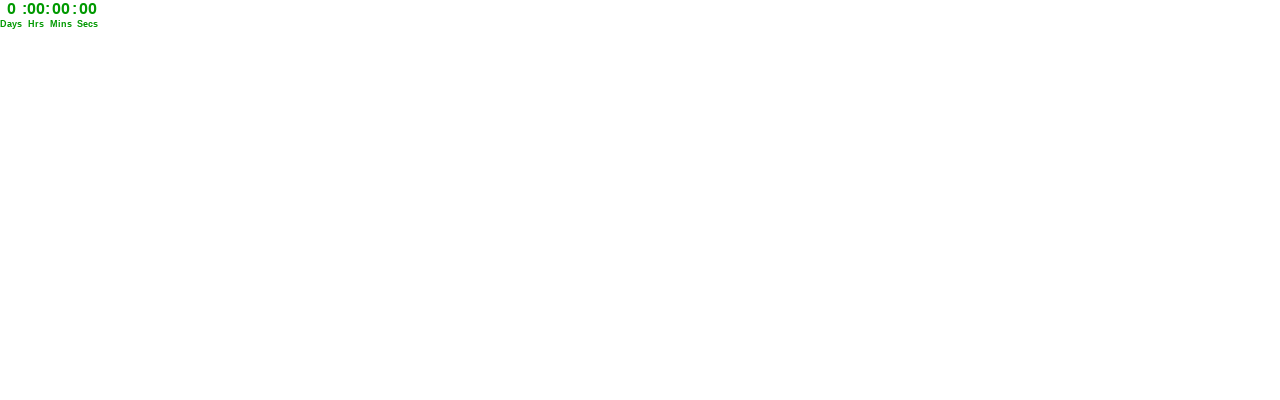

--- FILE ---
content_type: text/html; charset=UTF-8
request_url: https://free.timeanddate.com/countdown/i7wi6ht2/n152/cf12/cm0/cu4/ct0/cs1/ca0/co0/cr0/ss0/cac000/cpc090/pcfff/tcfff/fs100/szw320/szh135/iso2022-06-09T03:00:00
body_size: 1986
content:
<!DOCTYPE html>
<html><head><title>Time in Melbourne</title><meta http-equiv="Content-Type" content="text/html; charset=UTF-8"><script type="text/javascript">
et=1770262182;function f0(d){return ((d.getUTCHours()+11)%12+1)+':'+p2(d.getUTCMinutes())+':'+p2(d.getUTCSeconds())+' '+_ap(d);}
cks={t1:{t:[{"a":"AEDT"}],f:f0,d:1654707600,cs:1,cr:900}};
function _ap(d){var t=Math.floor(d.getTime()/1E3+8640000000)%86400;if(t===0){return 'midnight';}if(t==43200){return 'noon';}if(t<43200){return 'am';}return 'pm';}
//Copyright timeanddate.com 2016, do not use without permission
var ltn=0,lt0,ltj=0,tj=0,tf=1E3;flO=null;function dt(){return(new Date).getTime()}function gf(a){var c=document;return c.getElementById?c.getElementById(a):c.all?c.all[a]:null}function ih(a,c){a&&(a.innerHTML=c)}function ihf(a,c){ih(a,Math.floor(c))}function rf(a,c){setTimeout("location.reload()",Math.floor(1E3*(a+Math.random()*c)))}function pf(a,c){for(;(a="0000"+a)&&a.length<c;);return a.substring(a.length-c)}function p2(a){return 10>a?"0"+a:a}
function ac(a,c){a&&(a.className+=" p","string"===typeof c&&(a.innerHTML=c))}
function upd(){var a,c=dt()+sa;if(ltn>c)rf(7,0);else{ltn=c;var c=c/1E3,h=Math.floor(c);if(h>et)rf(10,0);else{if(h!=lt0||1E3>tf){var k=function(a,c){var b="00"+Math.floor(c);e.innerHTML=b.slice(b.length-a)};lt0=h;for(a in cks){for(var f=cks[a],b=f.t,d=0;d<b.length;d++){var g=b[d];tj=g.j?g.j:0;if(g.t>h)break}var b=f.e,e,d=f.d-c+tj;0>d?(d=f.cs?0:-d,f.cu||(f.cu=1,ac(b.r1,f.tpt),ac(b.r2,f.mpt),ac(gf("t")))):f.cr&&(d+=.001*f.cr);(e=b.ci)&&k(3,1E3*d%1E3);(e=b.cs)&&k(2,d%60);(e=b.cm)&&k(2,d/60%60);(e=b.ch)&&
k(2,d/3600%24);(e=b.cd)&&ihf(e,d/86400);(e=b.ai)&&ihf(e,1E3*d);(e=b.as)&&ihf(e,d);(e=b.am)&&ihf(e,d/60);(e=b.ah)&&ihf(e,d/3600);(e=b.ad)&&ihf(e,d/86400)}}c=dt()+sa;a=tf-c%tf;25>a&&(a=25);setTimeout(upd,a)}}}
function sync(a){function c(a,b,d){sa=a;sae=b;if(flO)try{flO.setSync(a+1E3*tj,b)}catch(p){2E3>d&&(d+=100,setTimeout(function(){c(sa,sae,d)},d))}}function h(a){try{if(e.ActiveXObject)return new ActiveXObject(a)}catch(n){}}var k=document.cookie,f;if(k){var b=k.match(/tads\=(\d+)_(\d+)_(\d+)/);if(b){var d=dt();if(-1E4<b[1]-d){c(b[2]-0,b[3]-0,0);upd();return}}if(1E3>a&&0<=k.indexOf("tads=c")){a=2*a+10;setTimeout("sync("+a+")",a);return}}document.cookie="tads=c; path=/";var g=null,e=window;try{e.XMLHttpRequest&&
(g=new XMLHttpRequest)}catch(m){}g||(g=h("Msxml2.XMLHTTP"));g||(g=h("Microsoft.XMLHTTP"));if(g)try{f=dt();var l=document.URL.replace(/countdown.*/,"ts.php?t="+f);g.open("GET",l,!0);g.onreadystatechange=function(){var a=dt();if(g&&4==g.readyState&&200==g.status){var b=(f+a)/2,d=1E3*parseFloat(g.responseText),d=Math.floor(d-b),b=a-b;document.cookie="tads="+(a+"_"+d+"_"+b)+"; path=/";c(d,b,0);g=null;upd()}};f=dt();g.send("")}catch(m){}}
function init(){lt0=0;var a;flO=document.count;if("undefined"!==typeof cks)for(a in cks){var c=cks[a],h={},k="r1,r2,cd,ch,cm,cs,ci,ad,ah,am,as,ai".split(/,/),f;for(f=0;12>f;f++){var b=k[f],d=gf(b);d&&(h[b]=d)}c.e=h}sync(0)}function gtad(){window.open("https://www.timeanddate.com/clocks/freecountdown.html","_top")};

</script><style>#c1 {display:block;margin:0px auto;background-color:#fff;padding:0;border:none;}
body {border:none;margin:0;padding:0;overflow:hidden;background-color:#fff;}
object{display:block;margin:0;padding:0;}#t td,#r1,#r2{font-weight:bold;white-space:nowrap;cursor:pointer;font-family:Verdana,Arial,Helvetica,serif;font-size:11.9pt;}#t td {color:#000;}#t.p td {color:#090;}#t .ct td{text-align:center;}#t .cr td{text-align:center;}#t .cl td{text-align:center;font-size:7.1pt;}</style></head><body onload="init()" allowTransparency=true style="background:transparent"><table border=0 cellpadding=0 cellspacing=0 id=c2><tr><td id=c1><div style="text-align:center;" title="Countdown timer provided by timeanddate.com" onclick="gtad()"><div id=t><table border=0 cellpadding=0 cellspacing=0 style="margin:0 auto;" class=p><tr class=cr><td id=cd>0</td><td>:</td><td id=ch>00</td><td>:</td><td id=cm>00</td><td>:</td><td id=cs>00</td></tr><tr class=cl><td id=ld>Days</td><td></td><td id=lh>Hrs</td><td></td><td id=lm>Mins</td><td></td><td id=ls>Secs</td></tr></table></div></div></td></tr></table></body></html>


--- FILE ---
content_type: text/plain;charset=UTF-8
request_url: https://free.timeanddate.com/ts.php?t=1770090382697
body_size: -234
content:
1770090382.7288 18

